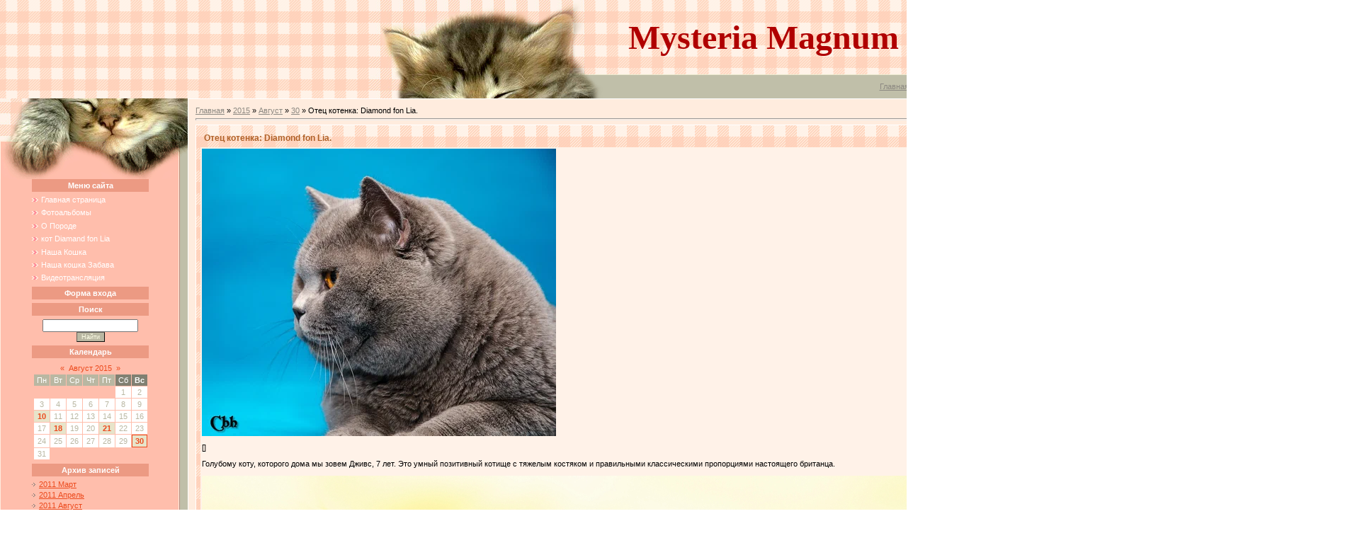

--- FILE ---
content_type: text/css
request_url: http://xn--80aac2ahwcspae4cxd3b.xn--p1ai/.s/src/css/967.css
body_size: 3698
content:
/* General Style */
a:link {text-decoration:underline; color:#8B8881;}
a:active {text-decoration:underline; color:#8B8881;}
a:visited {text-decoration:underline; color:#8B8881;}
a:hover {text-decoration:underline; color:#000000;}

.product-card .product-tail { background-color:#ffecde; }

#boxCopy {background:url('/.s/t/967/7.gif');padding-top:30px;padding-right:20px;color:#FFFFE8;}
#boxPowerby {background:url('/.s/t/967/8.gif');padding-right:30px;}
#boxLogo {background:url('/.s/t/967/9.jpg') left no-repeat;padding-left:100px;}
#boxLinks {background:url('/.s/t/967/10.png') left no-repeat;text-align:right;padding-right:20px;color:#FFFFE8;}
#pageCenter {background:#FFECDE;border-top:1px solid #FEFEFE;border-left:1px solid #FEFEFE;border-right:1px solid #FEFEFE;padding:10px;width:592px;}
#sideBar {width:265px;background:url('/.s/t/967/11.gif');margin:0;padding:0;}
.box {width:165px;margin:0 40px 5px 45px;}
.box h3 {background:#EC9A83;color:#FFFFFF;font-weight:bold;text-align:center;padding:3px;margin:0 0 5px 0;font-size:11px;}

a.forRegLink:link, a.topSortLink:link, a.postUser:link, a.postNumberLink:link {text-decoration:underline; color:#333333;}
a.forRegLink:active, a.topSortLink:active, a.postUser:active, a.postNumberLink:active {text-decoration:underline; color:#333333;}
a.forRegLink:visited, a.topSortLink:visited, a.postUser:visited, a.postNumberLink:visited {text-decoration:underline; color:#333333;}
a.forRegLink:hover, a.topSortLink:hover, a.postUser:hover, a.postNumberLink:hover {text-decoration:underline; color:#FFFFFF;}

td, body {font-family:verdana,arial,helvetica; font-size:8pt;color:#000000;}
form {padding:0px;margin:0px;}
input,textarea,select {vertical-align:middle; font-size:8pt; font-family:verdana,arial,helvetica;}
.copy {font-size:7pt;}

a.noun:link {text-decoration:none; color:#8B8881}
a.noun:active {text-decoration:none; color:#8B8881}
a.noun:visited {text-decoration:none; color:#8B8881}
a.noun:hover {text-decoration:underline; color:#000000}

hr {color:#C2C2C2;height:1px;}
label {cursor:pointer;cursor:hand}

.blocktitle {font-family:Verdana,Sans-Serif;color:#6C829D;font-size:12px;}

a.menu1:link {text-decoration:underline; color:#EC4A1D}
a.menu1:active {text-decoration:underline; color:#EC4A1D}
a.menu1:visited {text-decoration:underline; color:#EC4A1D}
a.menu1:hover {text-decoration:none; color:#000000}
.menuTd {padding-left:12px;padding-right:10px; background: url('/.s/t/967/12.gif') no-repeat 0px 3px;}

.mframe {border-left:1px solid #E5E7EA; border-right:1px solid #E5E7EA;}
.colgray {border-right:1px solid #E5E7EA;}
.colwhite {border-right:1px solid #FAFAFA;}
.msep {border-top:1px solid #FAFAFA;}
/* ------------- */

/* Menus */
ul.uz, ul.uMenuRoot {list-style: none; margin: 0 0 0 0; padding-left: 0px;}
li.menus {margin: 0; padding: 0 0 0 13px; background: url('/.s/t/967/13.gif') no-repeat 0px 3px; margin-bottom: .6em;}
/* ----- */

/* Site Menus */
.uMenuH li {float:left;padding:0 5px;}


.uMenuV .uMenuItem {font-weight:normal;}
.uMenuV li a:link {text-decoration:none; color:#FFFFFF}
.uMenuV li a:active {text-decoration:none; color:#FFFFFF}
.uMenuV li a:visited {text-decoration:none; color:#FFFFFF}
.uMenuV li a:hover {text-decoration:underline; color:#FFFFFF}

.uMenuV .uMenuItemA {font-weight:bold;}
.uMenuV a.uMenuItemA:link {text-decoration:none; color:#BF621D}
.uMenuV a.uMenuItemA:visited {text-decoration:none; color:#BF621D}
.uMenuV a.uMenuItemA:hover {text-decoration:underline; color:#000000}
.uMenuV .uMenuArrow {position:absolute;width:10px;height:10px;right:0;top:3px;background:url('/.s/img/wd/1/ar1.gif') no-repeat 0 0;}
.uMenuV li {margin: 0; padding: 0 0 0 13px; background: url('/.s/t/967/13.gif') no-repeat 0px 3px; margin-bottom: .6em;}
/* --------- */

/* Module Part Menu */
.catsTable {}
.catsTd {margin: 0; padding: 0 0 0 13px; background: url('/.s/t/967/13.gif') no-repeat 0px 3px; margin-bottom: .6em;}
.catName {font-family:Verdana,Tahoma,Arial,Sans-Serif;font-size:11px;}
.catNameActive {font-family:Verdana,Tahoma,Arial,Sans-Serif;font-size:11px;}
.catNumData {font-size:7pt;color:#000000;}
.catDescr {font-size:7pt; padding-left:10px;}
a.catName:link {text-decoration:none; color:#541612;}
a.catName:visited {text-decoration:none; color:#541612;}
a.catName:hover {text-decoration:underline; color:#000000;}
a.catName:active {text-decoration:none; color:#541612;}
a.catNameActive:link {text-decoration:none; color:#000000;}
a.catNameActive:visited {text-decoration:none; color:#000000;}
a.catNameActive:hover {text-decoration:underline; color:#000000;}
a.catNameActive:active {text-decoration:none; color:#000000;}
/* ----------------- */

/* Entries Style */
.eBlock {background:url('/.s/t/967/1.gif') #FFF3E9;border:1px solid #FFFFFF;padding:5px;}
.eTitle {font-family:Verdana,Arial,Sans-Serif;font-size:12px;font-weight:bold;color:#AF6229; padding: 3px;}
.eTitle a:link {text-decoration:none; color:#AF6229;}
.eTitle a:visited {text-decoration:none; color:#AF6229;}
.eTitle a:hover {text-decoration:none; color:#000000;}
.eTitle a:active {text-decoration:none; color:#AF6229;}

.eMessage {text-align:justify;padding-bottom:5px;background:#FFF2E8;}
.eText {text-align:justify;padding-bottom:5px;padding-top:5px;background:#FFF2E8;}
.eDetails {background:#FFFFFF;font-family:Verdana,Tahoma,Arial,Sans-Serif;color:#1A1A1A;padding-bottom:5px;padding-top:3px;text-align:left;font-size:7pt;}
.eDetails1 {background:#FFFFFF;font-family:Verdana,Tahoma,Arial,Sans-Serif;color:#1A1A1A;padding-bottom:5px;padding-top:3px;text-align:left;font-size:8pt;}
.eDetails2 {background:#FFFFFF;font-family:Verdana,Tahoma,Arial,Sans-Serif;color:#1A1A1A;padding-bottom:5px;padding-top:3px;text-align:left;font-size:8pt;}

.eRating {font-size:7pt;}

.eAttach {margin: 16px 0 0 0; padding: 0 0 0 15px; background: url('/.s/t/967/14.gif') no-repeat 0px 0px;}
/* ------------- */

/* Entry Manage Table */
.manTable {}
.manTdError {color:#FF0000;}
.manTd1 {}
.manTd2 {}
.manTd3 {}
.manTdSep {}
.manHr {}
.manTdBrief {}
.manTdText {}
.manTdFiles {}
.manFlFile {}
.manTdBut {}
.manFlSbm {}
.manFlRst {}
.manFlCnt {}
/* ------------------ */

/* Comments Style */
.cAnswer {padding-left:15px;padding-top:4px;font-style:italic;}

.cBlock1 {background:#FFFFFF; border:1px solid #F8DECA;}
.cBlock2 {background:#FFFFFF; border:1px solid #F8DECA;}
/* -------------- */

/* Comments Form Style */
.commTable {}
.commTd1 {color:#000000;}
.commTd2 {}
.commFl {color:#EC4A1D;width:100%;}
.smiles {border:1px inset;background:#FFFFFF;}
.commReg {padding: 10 0 10 0px; text-align:center;}
.commError {color:#FF0000;}
.securityCode {color:#EC4A1D;}
/* ------------------- */

/* Archive Menu */
.archUl {list-style: none; margin:0; padding-left:0;}
.archLi {padding: 0 0 3px 10px; background: url('/.s/t/967/15.gif') no-repeat 0px 4px; font-family:Tahoma,Arial,Sans-Serif;}
a.archLink:link {text-decoration:underline; color:#EC4A1D;}
a.archLink:visited {text-decoration:underline; color:#EC4A1D;}
a.archLink:hover {text-decoration:none; color:#000000;}
a.archLink:active {text-decoration:none; color:#000000;}
/* ------------ */

/* Archive Style */
.archiveCalendars {text-align:center;color:#0000FF;}
.archiveDateTitle {font-weight:bold;color:#EC4A1D;padding-top:15px;}
.archEntryHr {width:250px;color:#DDDDDD;}
.archiveeTitle li {margin-left: 15px; padding: 0 0 0 15px; background: url('/.s/t/967/16.gif') no-repeat 0px 4px; margin-bottom: .6em;}
.archiveEntryTime {width:65px;font-style:italic;}
.archiveEntryComms {font-size:9px;color:#C3C3C3;}
a.archiveDateTitleLink:link {text-decoration:none; color:#EC4A1D}
a.archiveDateTitleLink:visited {text-decoration:none; color:#EC4A1D}
a.archiveDateTitleLink:hover {text-decoration:underline; color:#EC4A1D}
a.archiveDateTitleLink:active {text-decoration:underline; color:#EC4A1D}
.archiveNoEntry {text-align:center;color:#0000FF;}
/* ------------- */

/* Calendar Style */
.calMonth {}
.calWday {color:#FFFFFF; background:#B9B7A2; width:18px;}
.calWdaySe {color:#FFFFFF; background:#808072; width:18px;}
.calWdaySu {color:#FFFFFF; background:#808072; width:18px; font-weight:bold;}
.calMday {background:#FFFFFF;color:#B9B7A2;}
.calMdayA {background:#EC4A1D;font-weight:bold;color:#FFFFFF;}
.calMdayIs {background:#E7E4CA;font-weight:bold;}
.calMdayIsA {border:1px solid #EC4A1D; background:#E7E4CA;font-weight:bold;}
a.calMonthLink:link,a.calMdayLink:link {text-decoration:none; color:#EC4A1D;}
a.calMonthLink:visited,a.calMdayLink:visited {text-decoration:none; color:#EC4A1D;}
a.calMonthLink:hover,a.calMdayLink:hover {text-decoration:underline; color:#EC4A1D;}
a.calMonthLink:active,a.calMdayLink:active {text-decoration:underline; color:#000000;}
/* -------------- */

/* Poll styles */
.pollBut {width:110px;}

.pollBody {padding:7px; margin:0px; background:#FFFFFF}
.textResults {background:#E2E6EA}
.textResultsTd {background:#FFFFFF}

.pollNow {border-bottom:1px solid #E2E6EA; border-left:1px solid #E2E6EA; border-right:1px solid #E2E6EA;}
.pollNowTd {}

.totalVotesTable {border-bottom:1px solid #E2E6EA; border-left:1px solid #E2E6EA; border-right:1px solid #E2E6EA;}
.totalVotesTd {background:#FFFFFF;}
/* ---------- */

/* User Group Marks */
a.groupModer:link,a.groupModer:visited,a.groupModer:hover {color:blue;}
a.groupAdmin:link,a.groupAdmin:visited,a.groupAdmin:hover {color:red;}
a.groupVerify:link,a.groupVerify:visited,a.groupVerify:hover {color:green;}
/* ---------------- */

/* Other Styles */
.replaceTable {background:#FFECDE;height:100px;width:300px;border:1px solid #FFFFFF;}
.replaceBody {background:url('/.s/t/967/1.gif') top center #FFF3E9;}

.legendTd {font-size:7pt;}
/* ------------ */

/* ===== forum Start ===== */

/* General forum Table View */
.gTable {background:#E3E3E3; border-bottom: 1px solid #EC4A1D;border-top: 1px solid #EC4A1D;}
.gTableTop {padding:2px;background:url('/.s/t/967/1.gif') #FFF3E9;border:1px solid #FFFFFF;color:#AF6229;font-weight:bold;height:24px;padding-left:17px;font-size:10pt;}
.gTableSubTop {padding:2px;background:#EC9A83;border:1px solid #FFFFFF;color:#000000;height:20px;font-size:10px;}
.gTableBody {padding:2px;background:#EEEEEE;}
.gTableBody1 {padding:2px;background:#FFFFFF;}
.gTableBottom {padding:2px;background:#F7F7F7; border:1px solid #FFFFFF;;}
.gTableLeft {padding:2px;background:#FFFFFF;font-weight:bold;color:#EC4A1D}
.gTableRight {padding:2px;background:#FFFFFF}
.gTableError {padding:2px;background:#F7F7F7; border:1px solid #FFFFFF;;color:#FF0000;}
/* ------------------------ */

/* Forums Styles */
.forumNameTd,.forumLastPostTd {padding:2px;background:#FFFFFF}
.forumIcoTd,.forumThreadTd,.forumPostTd {padding:2px;background:#F7F7F7; border:1px solid #FFFFFF;}
.forumLastPostTd,.forumArchive {padding:2px;font-size:7pt;}

a.catLink:link {text-decoration:none; color:#AF6229;}
a.catLink:visited {text-decoration:none; color:#AF6229;}
a.catLink:hover {text-decoration:underline; color:#000000;}
a.catLink:active {text-decoration:underline; color:#AF6229;}

.lastPostGuest,.lastPostUser,.threadAuthor {font-weight:bold}
.archivedForum{font-size:7pt;color:#FF0000;font-weight:bold;}
/* ------------- */

/* forum Titles & other */
.forum {font-weight:bold;font-size:9pt;}
.forumDescr,.forumModer {color:#858585;font-size:7pt;}
.forumViewed {font-size:9px;}
a.forum:link, a.lastPostUserLink:link, a.forumLastPostLink:link, a.threadAuthorLink:link {text-decoration:none; color:#EC4A1D;}
a.forum:visited, a.lastPostUserLink:visited, a.forumLastPostLink:visited, a.threadAuthorLink:visited {text-decoration:none; color:#EC4A1D;}
a.forum:hover, a.lastPostUserLink:hover, a.forumLastPostLink:hover, a.threadAuthorLink:hover {text-decoration:underline; color:#B3B3B3;}
a.forum:active, a.lastPostUserLink:active, a.forumLastPostLink:active, a.threadAuthorLink:active {text-decoration:underline; color:#EC4A1D;}
/* -------------------- */

/* forum Navigation Bar */
.forumNamesBar {font-weight:bold;font-size:7pt;}
.forumBarKw {font-weight:normal;}
a.forumBarA:link {text-decoration:none; color:#000000;}
a.forumBarA:visited {text-decoration:none; color:#000000;}
a.forumBarA:hover {text-decoration:none; color:#EC4A1D;}
a.forumBarA:active {text-decoration:underline; color:#EC4A1D;}
/* -------------------- */

/* forum Fast Navigation Blocks */
.fastNav,.fastSearch,.fastLoginForm {font-size:7pt;}
/* ---------------------------- */

/* forum Fast Navigation Menu */
.fastNavMain {background:#C7D7EF;}
.fastNavCat {background:#E7EEF8;}
.fastNavCatA {background:#E7EEF8;color:#0000FF}
.fastNavForumA {color:#0000FF}
/* -------------------------- */

/* forum Page switches */
.switches {background:#C2C2C2;}
.pagesInfo {background:#FFFFFF;padding-right:10px;font-size:7pt;}
.switch {background:#FFFFFF;width:15px;font-size:7pt;}
.switchActive {background:#EC4A1D;font-weight:bold;color:#000000;width:15px}
a.switchDigit:link,a.switchBack:link,a.switchNext:link {text-decoration:none; color:#000000;}
a.switchDigit:visited,a.switchBack:visited,a.switchNext:visited {text-decoration:none; color:#000000;}
a.switchDigit:hover,a.switchBack:hover,a.switchNext:hover {text-decoration:underline; color:#FF0000;}
a.switchDigit:active,a.switchBack:active,a.switchNext:active {text-decoration:underline; color:#FF0000;}
/* ------------------- */

/* forum Threads Style */
.threadNametd,.threadAuthTd,.threadLastPostTd {padding:2px;padding:2px;background:#FFFFFF}
.threadIcoTd,.threadPostTd,.threadViewTd {padding:2px;background:#F7F7F7; border:1px solid #FFFFFF;}
.threadLastPostTd {padding:2px;font-size:7pt;}
.threadDescr {color:#858585;font-size:7pt;}
.threadNoticeLink {font-weight:bold;}
.threadsType {padding:2px;background:#C0BFA9;border:1px solid #FFFFFF;color:#FFFFFF;height:20px;font-size:10px;padding-left:40px;}
.threadsDetails {padding:2px;background:#C0BFA9;color:#000000;height:20px;font-size:10px;border:1px solid #FFFFFF;}
.forumOnlineBar {padding:2px;background:#C0BFA9;border:1px solid #FFFFFF;color:#FFFFFF;height:20px;font-size:10px;}

a.threadPinnedLink:link {text-decoration:none; color:#0000FF;}
a.threadPinnedLink:visited {text-decoration:none; color:#0000FF;}
a.threadPinnedLink:hover {text-decoration:none; color:#FF0000;}
a.threadPinnedLink:active {text-decoration:underline; color:#FF0000;}

a.threadLink:link {text-decoration:none; color:#EC4A1D;}
a.threadLink:visited {text-decoration:none; color:#EC4A1D;}
a.threadLink:hover {text-decoration:underline; color:#000000;}
a.threadLink:active {text-decoration:underline; color:#000000;}

.postpSwithces {font-size:7pt;}
.thDescr {font-weight:normal;}
.threadFrmBlock {font-size:7pt;text-align:right;}
/* ------------------- */

/* forum Posts View */
.postTable {}
.postPoll {background:#EEEEEE;text-align:center;}
.postFirst {background:#F5F9FD;border-bottom:3px solid #EB4F45;}
.postRest1 {background:#EEEEEE;}
.postRest2 {background:#F5F9FD;}
.postSeparator {height:3px;background:#B9B7A2;}

.postTdTop {background:#EC9A83;color:#000000;height:20px;font-size:10px;}
.postBottom {background:#C0BFA9;color:#000000;height:20px;border:1px solid #C0BFA9;}
.postUser {font-weight:bold;}
.postTdInfo {text-align:center;padding:5px;background:#FFF2E8;}
.postRankName {margin-top:5px;}
.postRankIco {margin-bottom:5px;margin-bottom:5px;}
.reputation {margin-top:5px;}
.signatureHr {margin-top:20px;color:#2D435B;}
.posttdMessage {padding:5px;background:#FFFFFF;}

.pollQuestion {text-align:center;font-weight:bold;}
.pollButtons,.pollTotal {text-align:center;}
.pollSubmitBut,.pollreSultsBut {width:140px;font-size:7pt;}
.pollSubmit {font-weight:bold;}
.pollEnd {text-align:center;height:30px;}

.codeMessage {background:#FFFFFF;font-size:9px;}
.quoteMessage {background:#FFFFFF;font-size:9px;}

.signatureView {font-size:7pt;}
.edited {padding-top:30px;font-size:7pt;text-align:right;color:gray;}
.editedBy {font-weight:bold;font-size:8pt;}

.statusBlock {padding-top:3px;}
.statusOnline {color:#0000FF;}
.statusOffline {color:#FF0000;}
/* ------------------ */

/* forum AllInOne Fast Add */
.newThreadBlock {background: #F9F9F9;border: 1px solid #B2B2B2;}
.newPollBlock {background: #F9F9F9;border: 1px solid #B2B2B2;}
.newThreadItem {padding: 0 0 0 8px; background: url('/.s/t/967/19.gif') no-repeat 0px 4px;}
.newPollItem {padding: 0 0 0 8px; background: url('/.s/t/967/19.gif') no-repeat 0px 4px;}
/* ----------------------- */

/* forum Post Form */
.pollBut, .loginButton, .searchSbmFl, .commSbmFl, .signButton {font-size:7pt;background: #B9B7A2;color:#FFFFE8;border:1px outset #615E58;}

.codeButtons {font-size:7pt;background: #B9B7A2;color:#FFFFE8;border:1px outset #615E58;}
.codeCloseAll {font-size:7pt; background: #B9B7A2;color:#FFFFE8;border:1px outset #615E58;font-weight:bold;}
.postNameFl,.postDescrFl {width:400px}
.postPollFl,.postQuestionFl {width:400px}
.postResultFl {width:50px}
.postAnswerFl {width:300px}
.postTextFl {width:400px;height:150px}
.postUserFl {width:300px}

.pollHelp {font-weight:normal;font-size:7pt;padding-top:3px;}
.smilesPart {padding-top:5px;text-align:center}
/* ----------------- */

/* ====== forum End ====== */
